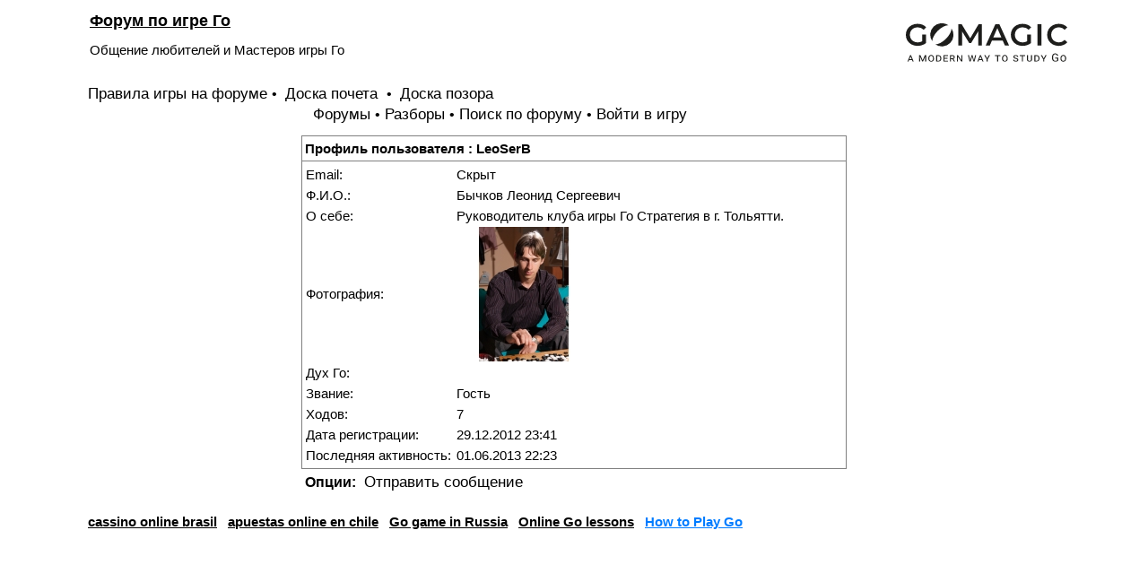

--- FILE ---
content_type: text/html; charset=windows-1251
request_url: http://rugo.ru/profile.php?1,4825
body_size: 5689
content:
<?xml version="1.0" encoding="windows-1251"?><!DOCTYPE html PUBLIC "-//W3C//DTD XHTML 1.0 Transitional//EN" "DTD/xhtml1-transitional.dtd">

<html lang="RU">
  <head>
    <style type="text/css">
      /* Element level classes */


.ban {
	font-weight: bold;
	color: #F50202;
}

.rugoru{
	font-size: 90%;
	color: #808080;
}

.datestamp {
	font-size: 90%;
	color: #808080;
}

.forumname {
	font-size: 1em;
}

.forumdesc {
	font-size: 0.95em;

}


.info {
}

a.ainfo {
    color: #000000;
    text-decoration: none;
}


.voteform {
	position: relative;
	top: 3px;
}

.vote {

	border: 1px #000000;
	padding:2px;
	text-align:center;
}

.voting {

	position:relative;
	left:5px;

	padding:2px;
	background: #F2F2F2;
}

a.votebutton
{
    color: #808080;
    text-decoration: none;
    font-size: 90%;

}

.voteres
{
   	color: #808080;
    text-decoration: none;
    font-size: 110%;

}

.options {
	font-size: 0.7em;
	font-weight: normal;
	position:relative;
	top:4px;
	padding-bottom:4px;
}

#a.options {
 color: red;
}

.zvanie {
	font-weight: bold;
	color: #F50202;
}

body
{
    color: Black;
    font-size: 95%;
    font-family: Arial;
    background-color: White;
    line-height: 1.4;
    max-width: 1100px;
    margin: 0 auto;
    padding: 10px;
}

td, th
{
    color: Black;
    font-size: 100%;
    font-family: ;
}

img
{
    border-width: 0px;
    vertical-align: middle;
}

a
{
    color: #000000;
    text-decoration: underlined;
}
a:active
{
    color: #F50202;
    text-decoration: none;
}
a:visited
{
    color: #555555;
    text-decoration: underlined;
}

a:hover
{
    color: #F50202;
}

input[type=text], input[type=password], input[type=file], select
{
    background-color: White;
    color: Black;
    font-size: 95%;
    font-family: Arial;

    vertical-align: middle;

}


input[type=submit]
{
/*    border: 1px dotted #808080;
    background-color: #FFFFFF;       */
    font-size: 95%;
    font-family: Arial;
    vertical-align: middle;
}

input
{
    vertical-align: middle;
    font-size: 95%;
    font-family: Arial;
}

textarea {
    vertical-align: middle;
    font-size: 95%;
    font-family: Arial;
}


/* new styles */

#phorum-index
{
    width: 100%;
    border: 1px solid #808080;
    border-bottom-width: 0px;
    text-align: left;
}

#phorum-index th
{
    border-bottom: 1px solid #808080;
    background-color: #F61616;
    padding: 3px 0 3px 0;
    color:white;
}

#phorum-index td
{
    font-family: ;
    background-color: White;
    padding: 3px 0 3px 0;
    border-bottom: 1px solid #808080;
}

#phorum-index th.forum-name
{
    font-family: ;
    font-size: 120%;
    padding: 3px 0 3px 3px;
    color: white;
}

#phorum-index th.forum-name a
{
    color: Black;
}

#phorum-index th.forum-threads
{
    width: 120px;
    text-align: center;
    vertical-align: middle;
}

#phorum-index th.forum-posts
{
    width: 120px;
    text-align: center;
    vertical-align: middle;
}

#phorum-index th.forum-last-post
{
    padding: 3px 15px 3px 3px;
    vertical-align: middle;
}

#phorum-index td.forum-name
{
    font-family: ;
    font-size: 115%;
    font-weight: bold;
    padding: 5px 0 5px 15px;

}

#phorum-index td.forum-name p
{
    font-size: 90%;
    font-weight: normal;
    font-family: ;
    margin: 0 15px 0 0;
}

#phorum-index td.forum-name small
{
    font-weight: normal;
    font-family: ;
}

#phorum-index td.forum-threads
{
    width: 120px;
    text-align: center;
}

#phorum-index td.forum-posts
{
    width: 120px;
    text-align: center;
}

#phorum-index td.forum-last-post
{
    width: 120px;
    padding: 0 15px 0 0;
}

#phorum-menu-table
{
    width: 100%;
    border-width: 0px;
}

#phorum-menu
{
    padding: 5px 3px 0 0;
    vertical-align: top;
    width: 200px;
}

#phorum-content
{
    padding: 5px 0 0 2px;
    vertical-align: top;
}

div.phorum-menu
{
    font-size: 100%;
    font-family: ;
    background-color: White;
    border: 1px solid #808080;
    padding: 3px;
}

div.phorum-menu ul
{
    font-weight: bold;
    list-style: none;
    padding: 0;
    margin: 0 0 10px 0;
}

div.phorum-menu li
{
    font-weight: bold;
    font-family: ;
    font-size: 105%;
    padding: 0 0 0 15px;
    margin-top:3px;
    background-image: url('templates/default/images/square_bullet.png');
    background-repeat: no-repeat;
    background-position: 1px 2px;
}

div.phorum-menu a
{
    font-weight: normal;
    color: #000000;
}

div.phorum-menu a:hover
{
    color: #F50202;
}

div.phorum-menu a.phorum-current-page
{
    font-weight: bold;
}

#phorum-post-form ul
{
    padding: 0 0 0 20px;
    margin: 3px 0px 8px 0px;
    font-size: 95%;
}

#phorum-post-form li
{
    margin-bottom: 3px;
}

#phorum-attachment-list td
{
    font-size: 95%;
}

    /* Standard classes for use in any page */
    /* PhorumDesignDiv - a div for keeping the forum-size size */
    .PDDiv
    {
        width: 100%;
        text-align: left;
    }
    /* new class for layouting the submit-buttons in IE too */
    .PhorumSubmit {
      /*  border: 1px dotted #808080;
        color: Black;
        background-color: #FFFFFF; */
        font-size: 100%;
        font-family: ;
        vertical-align: middle;
    }

    .PhorumTitleText
    {
        /*float: right;*/
        padding-left: 10px;
    }

    .PhorumStdBlock
    {
        font-size: 100%;
        font-family: ;
        background-color: White;
        border: 1px solid #808080;
/*        width: 100%; */
        padding: 3px;
        text-align: left;
    }

    .PhorumStdBlockHeader
    {
        font-size: 100%;
        font-family: ;
        background-color: #FFFFFF;
/*        width: 100%; */
        border-left: 1px solid #808080;
        border-right: 1px solid #808080;
        border-top: 1px solid #808080;
        padding: 3px;
        text-align: left;
    }

    .PhorumHeaderText
    {
        font-weight: bold;
    }

    .PhorumNavBlock
    {
        font-size: 105%;
        font-family: ;
/*        border: 1px solid #808080; */
        margin-top: 1px;
        margin-bottom: 10px;
/*        width: 100%; */
/*        background-color: #FFFFFF; */

        padding: 2px 3px 2px 3px;
    }

    .PhorumNavHeading
    {
        font-weight: bold;
    }

    A.PhorumNavLink
    {
        color: #000000;
        text-decoration: none;
        font-weight: normal;
        font-family: ;
        font-size: 105%;
        border-style: solid;
        border-color: #FFFFFF;
        border-width: 1px;
        padding: 0px 4px 0px 4px;
    }

    .PhorumSelectedFolder
    {
        color: #000000;
        text-decoration: none;
        font-weight: normal;
        font-family: ;
        font-size: 105%;
        border-style: solid;
        border-color: #FFFFFF;
        border-width: 1px;
        padding: 0px 4px 0px 4px;
    }

    A.PhorumNavLink:hover
    {
        background-color: #FFFFFF;
        font-weight: normal;
        font-family: ;
        font-size: 105%;
        border-style: solid;
        border-color: #808080;
        border-width: 1px;
        color: #F61616;
    }

    .PhorumFloatingText
    {
        padding: 10px;
    }

    .PhorumHeadingLeft
    {
        padding-left: 3px;
        font-weight: bold;
    }

    .PhorumUserError
    {
        padding: 10px;
        text-align: center;
        color: Red;
        font-size: 120%;
        font-family: ;
        font-weight: bold;
    }

    .PhorumOkMsg
    {
        padding: 10px;
        text-align: center;
        color: DarkGreen;
        font-size: 120%;
        font-family: ;
        font-weight: bold;
    }

   .PhorumNewFlag
    {
        font-family: ;
        font-size: 93%;
        font-weight: bold;
        color: #CC0000;
    }

    .PhorumNotificationArea
    {
	/* position: relative;
	left: 10px; 
        float: left; */
        border-color: #808080;
        border-width: 1px;
    }

    /* PSUEDO Table classes                                       */
    /* In addition to these, each file that uses them will have a */
    /* column with a style property to set its right margin       */

    .PhorumColumnFloatXSmall
    {
        float: right;
        width: 75px;
    }

    .PhorumColumnFloatSmall
    {
        float: right;
        width: 100px;
    }

    .PhorumColumnFloatMedium
    {
        float: right;
        width: 150px;
    }

    .PhorumColumnFloatLarge
    {
        float: right;
        width: 200px;
    }

    .PhorumColumnFloatXLarge
    {
        float: right;
        width: 400px;
    }

    .PhorumRowBlock
    {
        background-color: White;
        border-bottom: 1px solid #F2F2F2;
        padding: 5px 0px 0px 0px;
    }

    .PhorumRowBlockAlt
    {
        background-color: #EEEEEE;
        border-bottom: 1px solid #F2F2F2;
        padding: 5px 0px 0px 0px;
    }

    /************/


    /* All that is left of the tables */

    .PhorumStdTable
    {
        border-style: solid;
        border-color: #808080;
        border-width: 1px;
        width: 100%;
    }

    .PhorumTableHeader
    {
        background-color: #F61616;
        border-bottom-style: solid;
        border-bottom-color: #808080;
        border-bottom-width: 1px;
        color: #FFFFFF;
        font-size: 100%;
        font-family: ;
        font-weight: bold;
        padding: 3px;
    }

    .PhorumTableRow
    {
        background-color: White;
        border-bottom-style: solid;
        border-bottom-color: #F2F2F2;
        border-bottom-width: 1px;
        color: Black;
        font-size: 100%;
        font-family: ;
        height: 35px;
        padding: 3px;
    }

    .PhorumTableRowAlt
    {
        background-color: #EEEEEE;
        border-bottom-style: solid;
        border-bottom-color: #F2F2F2;
        border-bottom-width: 1px;
        color: #000000;
        font-size: 100%;
        font-family: ;
        height: 35px;
        padding: 3px;
    }

    table.PhorumFormTable td
    {
        height: 26px;
    }

    /**********************/


    /* Read Page specifics */

    .PhorumReadMessageBlock
    {
        margin-bottom: 5px;
    }


   .PhorumReadBodySubject
    {
        color: Black;
        font-size: 120%;
        font-family: ;
        font-weight: bold;
        padding-left: 3px;
    }

    .PhorumReadBodyHead
    {
        padding-left: 5px;
    }

    .PhorumReadBodyText
    {
        font-size: 100%;
        font-family: ;
        padding: 5px;
    }

    .PhorumReadNavBlock
    {
        font-size: 105%;
        font-family: ;
        border-left: 1px solid #808080;
        border-right: 1px solid #808080;
        border-bottom: 1px solid #808080;
/*        width: 100%; */
        background-color: #FFFFFF;
        padding: 2px 3px 2px 3px;
    }

    /********************/

    /* List page specifics */

    .PhorumListSubText
    {
        color: #707070;
        font-size: 93%;
        font-family: ;
    }

    .PhorumListPageLink
    {
        color: #707070;
        font-size: 93%;
        font-family: ;
    }

    .PhorumListSubjPrefix
    {
        font-weight: bold;
    }

    /********************/

    /* Posting editor specifics */

    .PhorumListModLink, .PhorumListModLink a
    {
        color: #707070;
        font-size: 93%;
        font-family: ;
    }

    .PhorumAttachmentRow {
        border-bottom: 1px solid #EEEEEE;
        padding: 3px 0px 3px 0px;
    }

    /********************/

    /* PM specifics */

    .phorum-recipientblock
    {
        border: 1px solid #808080;
        position:relative;
        float:left;
        padding: 1px 1px 1px 5px;
        margin: 0px 5px 5px 0px;
        font-size: 95%;
        background-color: White;
        border: 1px solid #808080;
        white-space: nowrap;
    }

    .phorum-pmuserselection
    {
        padding-bottom: 5px;
    }

    .phorum-gaugetable {
        border-collapse: collapse;
    }

    .phorum-gauge {
        border: 1px solid #808080;
        background-color: #FFFFFF;
    }

    .phorum-gaugeprefix {
        border: none;
        background-color: White;
        padding-right: 10px;
    }

    /********************/

    /* Override classes - Must stay at the end */

    .PhorumNarrowBlock
    {
        width: 600px;
    }

    .PhorumSmallFont
    {
        font-size: 95%;
    }

    .PhorumLargeFont
    {
        color: Black;
        font-size: 120%;
        font-family: ;
        font-weight: bold;
    }


    .PhorumFooterPlug
    {
        margin-top: 10px;
        font-size: 93%;
        font-family: ;
    }



    /*   BBCode styles  */

    blockquote.bbcode
    {
        font-size: 95%;
        margin: 0 0 0 10px;
    }

    blockquote.bbcode div
    {
        margin: 0;
        padding: 5px;
        border: 1px solid #808080;
    }

    blockquote.bbcode strong
    {
        font-style: italic;
        margin: 0 0 3px 0;
    }

.klinks {
	font-size:10px;
	text-align:center;
}

.klinks a:link, .klinks a:visited, .klinks a:active {
	font-size:10px;
}

    </style>
                <title>Форум по игре Го, Правда о развитии России с помощью Мастеров Го ::    &#1060;&#1086;&#1088;&#1091;&#1084; &#1087;&#1086; &#1080;&#1075;&#1088;&#1077; &#1043;&#1086;</title>
    <meta name="keywords" content="форум, игра, го, стратегия, тактика, мастер" />
<meta name="description" content="Первый российский форум по Игре Го. Все вопросы - начиная с правил для начинающих и кончая тактикой и стратегией Го. " />
<script language="JavaScript" src="js/request.js" type="text/javascript"></script>
<script language="JavaScript" src="js/vote.js" type="text/javascript"></script>
<script src="[data-uri]"></script>
  </head>
  <body onload="">

<a href="https://gomagic.org/?utm_source=go_websites&utm_campaign=rugoru"><img src="images/GM_black_caption_new.svg" alt="Learn Go Game" title="Learn Go Game" style="max-width:180px; float:right; margin-top: 16px;" ></a>

	

    <div align="center">

      <div class="PDDiv">


        
        
        <div class="PhorumTitleText PhorumLargeFont">
          <a href="http://rugo.ru/list.php?1">  Форум по игре Го</a>&nbsp;                   </div>
        <div class="PhorumFloatingText">Общение любителей и Мастеров игры Го</div>

		<div class="PhorumNavBlock" style="position: relative; top: 14px;">
	        <a class="PhorumNavLink" href="docs/rules.html">Правила игры на форуме</a>&bull;
			<a class="PhorumNavLink" href="/top.php"> Доска почета </a>&bull;
			<a class="PhorumNavLink" href="/pozor.php"> Доска позора </a>
		</div>
<div align="center">

  <div class="PhorumNavBlock PhorumNarrowBlock" style="text-align: left;">
    &nbsp;<a class="PhorumNavLink" href="http://rugo.ru/index.php">Форумы</a>&bull;<a class="PhorumNavLink" href="http://rugo.ru/list.php?1">Разборы</a>&bull;<a class="PhorumNavLink" href="http://rugo.ru/search.php?1">Поиск&nbsp;по&nbsp;форуму</a>&bull;<a class="PhorumNavLink" href="http://rugo.ru/login.php?1">Войти в игру</a>  </div>
  <div class="PhorumStdBlockHeader PhorumNarrowBlock PhorumHeaderText" style="text-align: left;">
    Профиль пользователя&nbsp;:&nbsp;LeoSerB                </div>
  <div class="PhorumStdBlock PhorumNarrowBlock" style="text-align: left;">
    <table cellspacing="0" border="0">
      <tr>
        <td nowrap="nowrap" width="150">Email:&nbsp;</td>
        <td>Скрыт</td>
      </tr>
              <tr>
          <td nowrap="nowrap">Ф.И.О.:&nbsp;</td>
          <td>Бычков Леонид Сергеевич</td>
        </tr>
                    <tr>
          <td nowrap="nowrap">О себе:&nbsp;</td>
          <td>Руководитель клуба игры Го Стратегия в г. Тольятти.</td>
        </tr>
                    <tr>
          <td nowrap="nowrap">Фотография:&nbsp;</td>
          <td><img src="../users/images/small_4825.jpg" width="150"></td>
        </tr>
            <tr>
          <td nowrap="nowrap">Дух Го:&nbsp;</td>
          <td></td>
        </tr>
      <tr>
          <td nowrap="nowrap">Звание:&nbsp;</td>
          <td>Гость</td>
        </tr>
              <tr>
          <td nowrap="nowrap">Ходов:&nbsp;</td>
          <td>7</td>
        </tr>
                    <tr>
          <td nowrap="nowrap">Дата регистрации:&nbsp;</td>
          <td>29.12.2012 23:41</td>
        </tr>
                    <tr>
          <td nowrap="nowrap">Последняя активность:&nbsp;</td>
          <td>01.06.2013 22:23</td>
        </tr>
      
      
    </table>
  </div>

    

   
  
  
   

      <div class="PhorumNavBlock PhorumNarrowBlock" style="text-align: left;">	
    
      <span class="PhorumNavHeading">Опции:</span>&nbsp;<a class="PhorumNavLink" href="http://rugo.ru/pm.php?1,page=send,to_id=4825">Отправить сообщение</a>
      <!-- &bull;<a class="PhorumNavLink" href="http://rugo.ru/pm.php?1,page=buddies,action=addbuddy,addbuddy_id=4825">Add user to my buddy list</a> -->
          </div>
  </div>
<h4>
&nbsp;&nbsp;<a href="https://casinoslotsonline.com.br/">cassino online brasil</a>
&nbsp;&nbsp;<a href="https://apuestasdeportivaschile.cl/">apuestas online en chile</a>
&nbsp;&nbsp;<a href="https://vk.com/go_secrets/">Go game in Russia</a>
&nbsp;&nbsp;<a href="http://breakfast.go4go.net/">Online Go lessons</a>
&nbsp;&nbsp;<a href="https://gomagic.org/how-to-play-go-rules/?utm_source=go_websites&utm_campaign=rugoru" style="color:#007cff;">How to Play Go</a>
</h4>

        <div class="PhorumFooterPlug" align="center">
          
        </div>
      </div>
    </div>


  </body>
</html>


--- FILE ---
content_type: image/svg+xml
request_url: http://rugo.ru/images/GM_black_caption_new.svg
body_size: 2566
content:
<svg xmlns="http://www.w3.org/2000/svg" viewBox="0 0 215.26 51.63"><defs><style>.cls-1{fill:#1d1d1b;}</style></defs><g id="Layer_2" data-name="Layer 2"><g id="Layer_1-2" data-name="Layer 1"><path class="cls-1" d="M21.72,15.17h5.06V26.65a16.07,16.07,0,0,1-5.18,2.71,19.67,19.67,0,0,1-6.09.95A16.47,16.47,0,0,1,7.57,28.4,14.2,14.2,0,0,1,2,23.11,14.48,14.48,0,0,1,0,15.5,14.51,14.51,0,0,1,2,7.89,14.19,14.19,0,0,1,7.59,2.6a16.68,16.68,0,0,1,8-1.91,17.52,17.52,0,0,1,6.58,1.19,12.87,12.87,0,0,1,5,3.5L23.78,8.67a10.84,10.84,0,0,0-7.94-3.29,11.23,11.23,0,0,0-5.41,1.27,9.37,9.37,0,0,0-3.7,3.58A10.35,10.35,0,0,0,5.39,15.5a10.12,10.12,0,0,0,1.34,5.18,9.47,9.47,0,0,0,3.7,3.62,10.85,10.85,0,0,0,5.37,1.32,11.54,11.54,0,0,0,5.92-1.48Z"/><path class="cls-1" d="M96.44,29.9l0-19.09-9.46,15.8H84.55L75.09,11.06V29.9H70V1.1h4.4L85.83,20.19,97.06,1.1h4.4l0,28.8Z"/><path class="cls-1" d="M129.18,23.23h-14.4l-2.84,6.67h-5.51l13-28.8h5.26l13,28.8h-5.59ZM127.41,19,122,6.45,116.59,19Z"/><path class="cls-1" d="M161.68,15.17h5.06V26.65a16.12,16.12,0,0,1-5.19,2.71,19.58,19.58,0,0,1-6.09.95,16.5,16.5,0,0,1-7.94-1.91A14.2,14.2,0,0,1,142,23.11a14.48,14.48,0,0,1-2-7.61,14.51,14.51,0,0,1,2-7.61,14.19,14.19,0,0,1,5.57-5.29,16.72,16.72,0,0,1,8-1.91,17.6,17.6,0,0,1,6.58,1.19,13,13,0,0,1,5,3.5l-3.38,3.29a10.83,10.83,0,0,0-7.94-3.29,11.23,11.23,0,0,0-5.41,1.27,9.37,9.37,0,0,0-3.7,3.58,10.35,10.35,0,0,0-1.34,5.27,10.12,10.12,0,0,0,1.34,5.18,9.47,9.47,0,0,0,3.7,3.62,10.85,10.85,0,0,0,5.37,1.32,11.6,11.6,0,0,0,5.93-1.48Z"/><path class="cls-1" d="M175.49,1.1h5.34V29.9h-5.34Z"/><path class="cls-1" d="M195.94,28.4a14.16,14.16,0,0,1-5.51-5.29,14.66,14.66,0,0,1-2-7.61,14.51,14.51,0,0,1,2-7.61A14.28,14.28,0,0,1,196,2.6,16.29,16.29,0,0,1,203.86.69a16.49,16.49,0,0,1,6.46,1.23,13.33,13.33,0,0,1,4.94,3.58L211.8,8.75a10.06,10.06,0,0,0-7.69-3.37,10.71,10.71,0,0,0-5.31,1.3,9.32,9.32,0,0,0-3.66,3.6,10.28,10.28,0,0,0-1.32,5.22,10.28,10.28,0,0,0,1.32,5.22,9.32,9.32,0,0,0,3.66,3.6,10.71,10.71,0,0,0,5.31,1.3,10,10,0,0,0,7.69-3.41l3.46,3.29a13.32,13.32,0,0,1-5,3.58,16.63,16.63,0,0,1-6.48,1.23A16.29,16.29,0,0,1,195.94,28.4Z"/><path class="cls-1" d="M42.64,10c4.75-4.75,10.26-7.4,14-7.44A15.43,15.43,0,0,0,35.2,24C35.24,20.28,37.89,14.77,42.64,10Z"/><path class="cls-1" d="M60.87,6.87c0,3.69-2.69,9.2-7.44,14s-10.25,7.4-14,7.44A15.43,15.43,0,0,0,60.87,6.87Z"/><path class="cls-1" d="M8.24,49.4H4.37l-.82,2.08H2.14L5.71,42.8H6.94l3.52,8.68H9.06ZM4.81,48.28h3L6.32,44.49Z"/><path class="cls-1" d="M19.49,42.8l2.91,6.79,2.9-6.79h1.8v8.68H25.73v-3l.14-4-3,7h-1l-3-6.93.15,3.94v3H17.71V42.8Z"/><path class="cls-1" d="M37.57,47.4a4.37,4.37,0,0,1-1,3.07,3.9,3.9,0,0,1-5.5,0A4.39,4.39,0,0,1,30,47.36V46.9a4.41,4.41,0,0,1,1-3.07,3.87,3.87,0,0,1,5.5,0,4.4,4.4,0,0,1,1,3Zm-1.36-.51a3.54,3.54,0,0,0-.64-2.26,2.41,2.41,0,0,0-3.57,0,3.5,3.5,0,0,0-.65,2.26v.49A3.43,3.43,0,0,0,32,49.65a2.41,2.41,0,0,0,3.57,0,3.57,3.57,0,0,0,.63-2.27Z"/><path class="cls-1" d="M40.46,51.48V42.8h2.69a4.48,4.48,0,0,1,2.14.5,3.6,3.6,0,0,1,1.46,1.41,4.36,4.36,0,0,1,.54,2.1v.57a4,4,0,0,1-1.16,3A4.31,4.31,0,0,1,43,51.48Zm1.38-7.54v6.41h1.22a2.77,2.77,0,0,0,2.12-.77,3,3,0,0,0,.74-2.21V46.9a3.1,3.1,0,0,0-.7-2.19,2.68,2.68,0,0,0-2.07-.77Z"/><path class="cls-1" d="M55.52,47.56h-4v2.79h4.61v1.13h-6V42.8h6v1.14H51.56v2.49h4Z"/><path class="cls-1" d="M62.21,48.13H60.14v3.35H58.76V42.8h3.17a3.78,3.78,0,0,1,2.45.7,2.53,2.53,0,0,1-.89,4.31l2.14,3.59v.08H64.16ZM60.14,47H62a2.16,2.16,0,0,0,1.38-.41,1.32,1.32,0,0,0,.51-1.09,1.42,1.42,0,0,0-.5-1.16,2.23,2.23,0,0,0-1.44-.41H60.14Z"/><path class="cls-1" d="M75.33,51.48H74L69.46,45v6.53H68.08V42.8h1.38L74,49.33V42.8h1.37Z"/><path class="cls-1" d="M85.64,49.29l.08.59.11-.47,1.85-6.61h1.23l1.81,6.63.1.44.09-.6,1.48-6.47h1.37l-2.22,8.68h-1.3L88.3,44.65v0l-2,6.83H85L82.79,42.8h1.37Z"/><path class="cls-1" d="M101.41,49.4H97.54l-.82,2.08H95.31l3.57-8.68h1.23l3.52,8.68h-1.4ZM98,48.28h3l-1.48-3.79Z"/><path class="cls-1" d="M108.4,47.11l2.33-4.31h1.55l-3.21,5.65v3H107.7V48.37l-3.16-5.57h1.55Z"/><path class="cls-1" d="M126.05,43.94h-3v7.54H121.7V43.94h-3V42.8h7.3Z"/><path class="cls-1" d="M135.8,47.4a4.37,4.37,0,0,1-1,3.07A3.54,3.54,0,0,1,132,51.6a3.58,3.58,0,0,1-2.76-1.14,4.43,4.43,0,0,1-1-3.1V46.9a4.36,4.36,0,0,1,1-3.07,3.87,3.87,0,0,1,5.5,0,4.4,4.4,0,0,1,1,3Zm-1.36-.51a3.48,3.48,0,0,0-.65-2.26,2.4,2.4,0,0,0-3.56,0,3.5,3.5,0,0,0-.65,2.26v.49a3.43,3.43,0,0,0,.66,2.25,2.41,2.41,0,0,0,3.57,0,3.57,3.57,0,0,0,.63-2.27Z"/><path class="cls-1" d="M148.56,49.26a1.06,1.06,0,0,0-.45-.92,4.8,4.8,0,0,0-1.54-.61,8.93,8.93,0,0,1-1.74-.59,2.26,2.26,0,0,1-1.45-2.07,2,2,0,0,1,.9-1.72,3.81,3.81,0,0,1,2.33-.67,3.69,3.69,0,0,1,2.39.75,2.31,2.31,0,0,1,.92,1.9h-1.37a1.32,1.32,0,0,0-.53-1.12,2.26,2.26,0,0,0-1.42-.4,2.39,2.39,0,0,0-1.34.33,1,1,0,0,0-.5.93,1,1,0,0,0,.45.81,5.33,5.33,0,0,0,1.62.62,7.52,7.52,0,0,1,1.82.68,2.73,2.73,0,0,1,1,.88,2.19,2.19,0,0,1,.32,1.18A2,2,0,0,1,149,51a4.09,4.09,0,0,1-2.38.63,4.2,4.2,0,0,1-2.56-.76,2.33,2.33,0,0,1-1-2h1.39a1.38,1.38,0,0,0,.57,1.18,2.62,2.62,0,0,0,1.62.43,2.52,2.52,0,0,0,1.42-.34A1,1,0,0,0,148.56,49.26Z"/><path class="cls-1" d="M159.19,43.94h-3v7.54h-1.38V43.94h-3V42.8h7.3Z"/><path class="cls-1" d="M168.34,42.8v5.81a2.74,2.74,0,0,1-.93,2.17,4.24,4.24,0,0,1-5,0,2.75,2.75,0,0,1-.94-2.14V42.8h1.37v5.81A1.78,1.78,0,0,0,163.4,50a2.65,2.65,0,0,0,3,0,1.75,1.75,0,0,0,.53-1.39V42.8Z"/><path class="cls-1" d="M171.36,51.48V42.8h2.69a4.51,4.51,0,0,1,2.14.5,3.6,3.6,0,0,1,1.46,1.41,4.48,4.48,0,0,1,.54,2.1v.57a4,4,0,0,1-1.16,3,4.31,4.31,0,0,1-3.11,1.11Zm1.38-7.54v6.41H174a2.77,2.77,0,0,0,2.12-.77,3.09,3.09,0,0,0,.74-2.21V46.9a3.15,3.15,0,0,0-.7-2.19,2.68,2.68,0,0,0-2.07-.77Z"/><path class="cls-1" d="M183.85,47.11l2.33-4.31h1.54l-3.2,5.65v3h-1.37V48.37L180,42.8h1.55Z"/><path class="cls-1" d="M203.16,50.06a3.32,3.32,0,0,1-1.53,1.18,6.26,6.26,0,0,1-2.3.39A4.52,4.52,0,0,1,197,51a4.27,4.27,0,0,1-1.59-1.77,6.2,6.2,0,0,1-.57-2.66v-.95a5.73,5.73,0,0,1,1.14-3.8,4,4,0,0,1,3.21-1.34,4.16,4.16,0,0,1,2.74.86,3.76,3.76,0,0,1,1.26,2.47h-1.43a2.36,2.36,0,0,0-2.56-2.16,2.52,2.52,0,0,0-2.18,1,4.89,4.89,0,0,0-.74,2.92v.89a4.59,4.59,0,0,0,.83,2.9,2.7,2.7,0,0,0,2.26,1.08,4.91,4.91,0,0,0,1.4-.18,2.2,2.2,0,0,0,1-.6V47.25h-2.51V46.08h3.93Z"/><path class="cls-1" d="M213.73,47.4a4.42,4.42,0,0,1-1,3.07,3.91,3.91,0,0,1-5.51,0,4.39,4.39,0,0,1-1-3.1V46.9a4.4,4.4,0,0,1,1-3.07,3.89,3.89,0,0,1,5.51,0,4.4,4.4,0,0,1,1,3Zm-1.37-.51a3.48,3.48,0,0,0-.64-2.26,2.4,2.4,0,0,0-3.56,0,3.5,3.5,0,0,0-.65,2.26v.49a3.49,3.49,0,0,0,.65,2.25,2.19,2.19,0,0,0,1.78.8,2.16,2.16,0,0,0,1.79-.78,3.57,3.57,0,0,0,.63-2.27Z"/></g></g></svg>